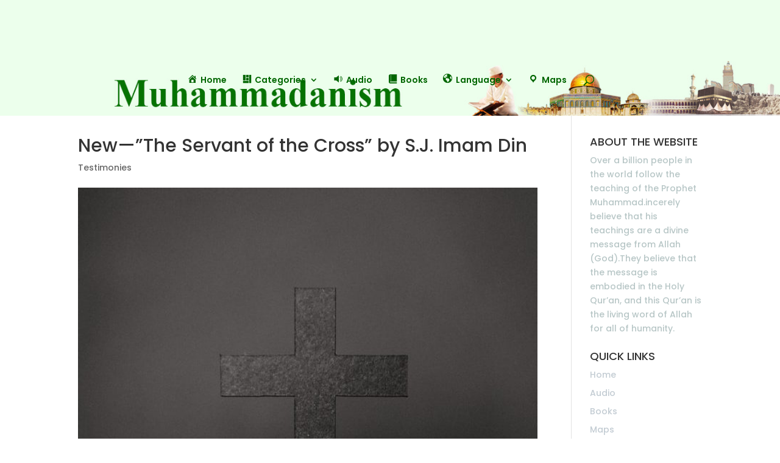

--- FILE ---
content_type: text/html; charset=UTF-8
request_url: https://muhammadanism.com/new-the-servant-of-the-cross-by-s-j-imam-din/
body_size: 56756
content:
<!DOCTYPE html>
<html lang="en-US">
<head>
	<meta charset="UTF-8" />
<meta http-equiv="X-UA-Compatible" content="IE=edge">
	<link rel="pingback" href="https://muhammadanism.com/xmlrpc.php" />

	<script type="text/javascript">
		document.documentElement.className = 'js';
	</script>

	<script>var et_site_url='https://muhammadanism.com';var et_post_id='11795';function et_core_page_resource_fallback(a,b){"undefined"===typeof b&&(b=a.sheet.cssRules&&0===a.sheet.cssRules.length);b&&(a.onerror=null,a.onload=null,a.href?a.href=et_site_url+"/?et_core_page_resource="+a.id+et_post_id:a.src&&(a.src=et_site_url+"/?et_core_page_resource="+a.id+et_post_id))}
</script><title>New—&#8221;The Servant of the Cross&#8221; by S.J. Imam Din | Muhammadanism</title>
<meta name='robots' content='max-image-preview:large' />
<link rel="alternate" hreflang="en" href="https://muhammadanism.com/new-the-servant-of-the-cross-by-s-j-imam-din/" />
<link rel='dns-prefetch' href='//fonts.googleapis.com' />
<link rel="alternate" type="application/rss+xml" title="Muhammadanism &raquo; Feed" href="https://muhammadanism.com/feed/" />
<link rel="alternate" type="application/rss+xml" title="Muhammadanism &raquo; Comments Feed" href="https://muhammadanism.com/comments/feed/" />
<link rel="alternate" type="application/rss+xml" title="Muhammadanism &raquo; New—&#8221;The Servant of the Cross&#8221; by S.J. Imam Din Comments Feed" href="https://muhammadanism.com/new-the-servant-of-the-cross-by-s-j-imam-din/feed/" />
<link rel="alternate" title="oEmbed (JSON)" type="application/json+oembed" href="https://muhammadanism.com/wp-json/oembed/1.0/embed?url=https%3A%2F%2Fmuhammadanism.com%2Fnew-the-servant-of-the-cross-by-s-j-imam-din%2F" />
<link rel="alternate" title="oEmbed (XML)" type="text/xml+oembed" href="https://muhammadanism.com/wp-json/oembed/1.0/embed?url=https%3A%2F%2Fmuhammadanism.com%2Fnew-the-servant-of-the-cross-by-s-j-imam-din%2F&#038;format=xml" />
<meta content="Divi Child v.1.0.0" name="generator"/><style id='wp-img-auto-sizes-contain-inline-css' type='text/css'>
img:is([sizes=auto i],[sizes^="auto," i]){contain-intrinsic-size:3000px 1500px}
/*# sourceURL=wp-img-auto-sizes-contain-inline-css */
</style>
<link rel='stylesheet' id='pt-cv-public-style-css' href='https://muhammadanism.com/wp-content/plugins/content-views-query-and-display-post-page/public/assets/css/cv.css?ver=4.2.1' type='text/css' media='all' />
<link rel='stylesheet' id='dashicons-css' href='https://muhammadanism.com/wp-includes/css/dashicons.min.css?ver=b7f62d227e4451e887f6a047f2bbc430' type='text/css' media='all' />
<link rel='stylesheet' id='menu-icons-extra-css' href='https://muhammadanism.com/wp-content/plugins/menu-icons/css/extra.min.css?ver=0.13.20' type='text/css' media='all' />
<style id='wp-emoji-styles-inline-css' type='text/css'>

	img.wp-smiley, img.emoji {
		display: inline !important;
		border: none !important;
		box-shadow: none !important;
		height: 1em !important;
		width: 1em !important;
		margin: 0 0.07em !important;
		vertical-align: -0.1em !important;
		background: none !important;
		padding: 0 !important;
	}
/*# sourceURL=wp-emoji-styles-inline-css */
</style>
<link rel='stylesheet' id='wp-block-library-css' href='https://muhammadanism.com/wp-includes/css/dist/block-library/style.min.css?ver=b7f62d227e4451e887f6a047f2bbc430' type='text/css' media='all' />
<style id='global-styles-inline-css' type='text/css'>
:root{--wp--preset--aspect-ratio--square: 1;--wp--preset--aspect-ratio--4-3: 4/3;--wp--preset--aspect-ratio--3-4: 3/4;--wp--preset--aspect-ratio--3-2: 3/2;--wp--preset--aspect-ratio--2-3: 2/3;--wp--preset--aspect-ratio--16-9: 16/9;--wp--preset--aspect-ratio--9-16: 9/16;--wp--preset--color--black: #000000;--wp--preset--color--cyan-bluish-gray: #abb8c3;--wp--preset--color--white: #ffffff;--wp--preset--color--pale-pink: #f78da7;--wp--preset--color--vivid-red: #cf2e2e;--wp--preset--color--luminous-vivid-orange: #ff6900;--wp--preset--color--luminous-vivid-amber: #fcb900;--wp--preset--color--light-green-cyan: #7bdcb5;--wp--preset--color--vivid-green-cyan: #00d084;--wp--preset--color--pale-cyan-blue: #8ed1fc;--wp--preset--color--vivid-cyan-blue: #0693e3;--wp--preset--color--vivid-purple: #9b51e0;--wp--preset--gradient--vivid-cyan-blue-to-vivid-purple: linear-gradient(135deg,rgb(6,147,227) 0%,rgb(155,81,224) 100%);--wp--preset--gradient--light-green-cyan-to-vivid-green-cyan: linear-gradient(135deg,rgb(122,220,180) 0%,rgb(0,208,130) 100%);--wp--preset--gradient--luminous-vivid-amber-to-luminous-vivid-orange: linear-gradient(135deg,rgb(252,185,0) 0%,rgb(255,105,0) 100%);--wp--preset--gradient--luminous-vivid-orange-to-vivid-red: linear-gradient(135deg,rgb(255,105,0) 0%,rgb(207,46,46) 100%);--wp--preset--gradient--very-light-gray-to-cyan-bluish-gray: linear-gradient(135deg,rgb(238,238,238) 0%,rgb(169,184,195) 100%);--wp--preset--gradient--cool-to-warm-spectrum: linear-gradient(135deg,rgb(74,234,220) 0%,rgb(151,120,209) 20%,rgb(207,42,186) 40%,rgb(238,44,130) 60%,rgb(251,105,98) 80%,rgb(254,248,76) 100%);--wp--preset--gradient--blush-light-purple: linear-gradient(135deg,rgb(255,206,236) 0%,rgb(152,150,240) 100%);--wp--preset--gradient--blush-bordeaux: linear-gradient(135deg,rgb(254,205,165) 0%,rgb(254,45,45) 50%,rgb(107,0,62) 100%);--wp--preset--gradient--luminous-dusk: linear-gradient(135deg,rgb(255,203,112) 0%,rgb(199,81,192) 50%,rgb(65,88,208) 100%);--wp--preset--gradient--pale-ocean: linear-gradient(135deg,rgb(255,245,203) 0%,rgb(182,227,212) 50%,rgb(51,167,181) 100%);--wp--preset--gradient--electric-grass: linear-gradient(135deg,rgb(202,248,128) 0%,rgb(113,206,126) 100%);--wp--preset--gradient--midnight: linear-gradient(135deg,rgb(2,3,129) 0%,rgb(40,116,252) 100%);--wp--preset--font-size--small: 13px;--wp--preset--font-size--medium: 20px;--wp--preset--font-size--large: 36px;--wp--preset--font-size--x-large: 42px;--wp--preset--spacing--20: 0.44rem;--wp--preset--spacing--30: 0.67rem;--wp--preset--spacing--40: 1rem;--wp--preset--spacing--50: 1.5rem;--wp--preset--spacing--60: 2.25rem;--wp--preset--spacing--70: 3.38rem;--wp--preset--spacing--80: 5.06rem;--wp--preset--shadow--natural: 6px 6px 9px rgba(0, 0, 0, 0.2);--wp--preset--shadow--deep: 12px 12px 50px rgba(0, 0, 0, 0.4);--wp--preset--shadow--sharp: 6px 6px 0px rgba(0, 0, 0, 0.2);--wp--preset--shadow--outlined: 6px 6px 0px -3px rgb(255, 255, 255), 6px 6px rgb(0, 0, 0);--wp--preset--shadow--crisp: 6px 6px 0px rgb(0, 0, 0);}:where(.is-layout-flex){gap: 0.5em;}:where(.is-layout-grid){gap: 0.5em;}body .is-layout-flex{display: flex;}.is-layout-flex{flex-wrap: wrap;align-items: center;}.is-layout-flex > :is(*, div){margin: 0;}body .is-layout-grid{display: grid;}.is-layout-grid > :is(*, div){margin: 0;}:where(.wp-block-columns.is-layout-flex){gap: 2em;}:where(.wp-block-columns.is-layout-grid){gap: 2em;}:where(.wp-block-post-template.is-layout-flex){gap: 1.25em;}:where(.wp-block-post-template.is-layout-grid){gap: 1.25em;}.has-black-color{color: var(--wp--preset--color--black) !important;}.has-cyan-bluish-gray-color{color: var(--wp--preset--color--cyan-bluish-gray) !important;}.has-white-color{color: var(--wp--preset--color--white) !important;}.has-pale-pink-color{color: var(--wp--preset--color--pale-pink) !important;}.has-vivid-red-color{color: var(--wp--preset--color--vivid-red) !important;}.has-luminous-vivid-orange-color{color: var(--wp--preset--color--luminous-vivid-orange) !important;}.has-luminous-vivid-amber-color{color: var(--wp--preset--color--luminous-vivid-amber) !important;}.has-light-green-cyan-color{color: var(--wp--preset--color--light-green-cyan) !important;}.has-vivid-green-cyan-color{color: var(--wp--preset--color--vivid-green-cyan) !important;}.has-pale-cyan-blue-color{color: var(--wp--preset--color--pale-cyan-blue) !important;}.has-vivid-cyan-blue-color{color: var(--wp--preset--color--vivid-cyan-blue) !important;}.has-vivid-purple-color{color: var(--wp--preset--color--vivid-purple) !important;}.has-black-background-color{background-color: var(--wp--preset--color--black) !important;}.has-cyan-bluish-gray-background-color{background-color: var(--wp--preset--color--cyan-bluish-gray) !important;}.has-white-background-color{background-color: var(--wp--preset--color--white) !important;}.has-pale-pink-background-color{background-color: var(--wp--preset--color--pale-pink) !important;}.has-vivid-red-background-color{background-color: var(--wp--preset--color--vivid-red) !important;}.has-luminous-vivid-orange-background-color{background-color: var(--wp--preset--color--luminous-vivid-orange) !important;}.has-luminous-vivid-amber-background-color{background-color: var(--wp--preset--color--luminous-vivid-amber) !important;}.has-light-green-cyan-background-color{background-color: var(--wp--preset--color--light-green-cyan) !important;}.has-vivid-green-cyan-background-color{background-color: var(--wp--preset--color--vivid-green-cyan) !important;}.has-pale-cyan-blue-background-color{background-color: var(--wp--preset--color--pale-cyan-blue) !important;}.has-vivid-cyan-blue-background-color{background-color: var(--wp--preset--color--vivid-cyan-blue) !important;}.has-vivid-purple-background-color{background-color: var(--wp--preset--color--vivid-purple) !important;}.has-black-border-color{border-color: var(--wp--preset--color--black) !important;}.has-cyan-bluish-gray-border-color{border-color: var(--wp--preset--color--cyan-bluish-gray) !important;}.has-white-border-color{border-color: var(--wp--preset--color--white) !important;}.has-pale-pink-border-color{border-color: var(--wp--preset--color--pale-pink) !important;}.has-vivid-red-border-color{border-color: var(--wp--preset--color--vivid-red) !important;}.has-luminous-vivid-orange-border-color{border-color: var(--wp--preset--color--luminous-vivid-orange) !important;}.has-luminous-vivid-amber-border-color{border-color: var(--wp--preset--color--luminous-vivid-amber) !important;}.has-light-green-cyan-border-color{border-color: var(--wp--preset--color--light-green-cyan) !important;}.has-vivid-green-cyan-border-color{border-color: var(--wp--preset--color--vivid-green-cyan) !important;}.has-pale-cyan-blue-border-color{border-color: var(--wp--preset--color--pale-cyan-blue) !important;}.has-vivid-cyan-blue-border-color{border-color: var(--wp--preset--color--vivid-cyan-blue) !important;}.has-vivid-purple-border-color{border-color: var(--wp--preset--color--vivid-purple) !important;}.has-vivid-cyan-blue-to-vivid-purple-gradient-background{background: var(--wp--preset--gradient--vivid-cyan-blue-to-vivid-purple) !important;}.has-light-green-cyan-to-vivid-green-cyan-gradient-background{background: var(--wp--preset--gradient--light-green-cyan-to-vivid-green-cyan) !important;}.has-luminous-vivid-amber-to-luminous-vivid-orange-gradient-background{background: var(--wp--preset--gradient--luminous-vivid-amber-to-luminous-vivid-orange) !important;}.has-luminous-vivid-orange-to-vivid-red-gradient-background{background: var(--wp--preset--gradient--luminous-vivid-orange-to-vivid-red) !important;}.has-very-light-gray-to-cyan-bluish-gray-gradient-background{background: var(--wp--preset--gradient--very-light-gray-to-cyan-bluish-gray) !important;}.has-cool-to-warm-spectrum-gradient-background{background: var(--wp--preset--gradient--cool-to-warm-spectrum) !important;}.has-blush-light-purple-gradient-background{background: var(--wp--preset--gradient--blush-light-purple) !important;}.has-blush-bordeaux-gradient-background{background: var(--wp--preset--gradient--blush-bordeaux) !important;}.has-luminous-dusk-gradient-background{background: var(--wp--preset--gradient--luminous-dusk) !important;}.has-pale-ocean-gradient-background{background: var(--wp--preset--gradient--pale-ocean) !important;}.has-electric-grass-gradient-background{background: var(--wp--preset--gradient--electric-grass) !important;}.has-midnight-gradient-background{background: var(--wp--preset--gradient--midnight) !important;}.has-small-font-size{font-size: var(--wp--preset--font-size--small) !important;}.has-medium-font-size{font-size: var(--wp--preset--font-size--medium) !important;}.has-large-font-size{font-size: var(--wp--preset--font-size--large) !important;}.has-x-large-font-size{font-size: var(--wp--preset--font-size--x-large) !important;}
/*# sourceURL=global-styles-inline-css */
</style>

<style id='classic-theme-styles-inline-css' type='text/css'>
/*! This file is auto-generated */
.wp-block-button__link{color:#fff;background-color:#32373c;border-radius:9999px;box-shadow:none;text-decoration:none;padding:calc(.667em + 2px) calc(1.333em + 2px);font-size:1.125em}.wp-block-file__button{background:#32373c;color:#fff;text-decoration:none}
/*# sourceURL=/wp-includes/css/classic-themes.min.css */
</style>
<link rel='stylesheet' id='inf-font-awesome-css' href='https://muhammadanism.com/wp-content/plugins/post-slider-and-carousel/assets/css/font-awesome.min.css?ver=3.5.4' type='text/css' media='all' />
<link rel='stylesheet' id='owl-carousel-css' href='https://muhammadanism.com/wp-content/plugins/post-slider-and-carousel/assets/css/owl.carousel.min.css?ver=3.5.4' type='text/css' media='all' />
<link rel='stylesheet' id='psacp-public-style-css' href='https://muhammadanism.com/wp-content/plugins/post-slider-and-carousel/assets/css/psacp-public.min.css?ver=3.5.4' type='text/css' media='all' />
<link rel='stylesheet' id='contact-form-7-css' href='https://muhammadanism.com/wp-content/plugins/contact-form-7/includes/css/styles.css?ver=6.1.4' type='text/css' media='all' />
<link rel='stylesheet' id='taxonomy-image-plugin-public-css' href='https://muhammadanism.com/wp-content/plugins/taxonomy-images/css/style.css?ver=0.9.6' type='text/css' media='screen' />
<link rel='stylesheet' id='wpos-slick-style-css' href='https://muhammadanism.com/wp-content/plugins/wp-logo-showcase-responsive-slider-slider/assets/css/slick.css?ver=3.8.7' type='text/css' media='all' />
<link rel='stylesheet' id='wpls-public-style-css' href='https://muhammadanism.com/wp-content/plugins/wp-logo-showcase-responsive-slider-slider/assets/css/wpls-public.css?ver=3.8.7' type='text/css' media='all' />
<link rel='stylesheet' id='wppsac-public-style-css' href='https://muhammadanism.com/wp-content/plugins/wp-responsive-recent-post-slider/assets/css/recent-post-style.css?ver=3.7.1' type='text/css' media='all' />
<link rel='stylesheet' id='ivory-search-styles-css' href='https://muhammadanism.com/wp-content/plugins/add-search-to-menu/public/css/ivory-search.min.css?ver=5.5.14' type='text/css' media='all' />
<link rel='stylesheet' id='audioigniter-css' href='https://muhammadanism.com/wp-content/plugins/audioigniter/player/build/style.css?ver=2.0.2' type='text/css' media='all' />
<link rel='stylesheet' id='parent-style-css' href='https://muhammadanism.com/wp-content/themes/Divi/style.css?ver=b7f62d227e4451e887f6a047f2bbc430' type='text/css' media='all' />
<link rel='stylesheet' id='carousel-css-css' href='https://muhammadanism.com/wp-content/themes/Divi/assets/owl.carousel.min.css?ver=b7f62d227e4451e887f6a047f2bbc430' type='text/css' media='all' />
<link rel='stylesheet' id='divi-style-css' href='https://muhammadanism.com/wp-content/themes/Divi-Child/style.css?ver=4.8.2' type='text/css' media='all' />
<link rel='stylesheet' id='taxopress-frontend-css-css' href='https://muhammadanism.com/wp-content/plugins/simple-tags/assets/frontend/css/frontend.css?ver=3.43.0' type='text/css' media='all' />
<link rel='stylesheet' id='et-builder-googlefonts-cached-css' href='https://fonts.googleapis.com/css?family=Poppins:100,100italic,200,200italic,300,300italic,regular,italic,500,500italic,600,600italic,700,700italic,800,800italic,900,900italic&#038;subset=latin,latin-ext&#038;display=swap' type='text/css' media='all' />
<script type="text/javascript" src="https://muhammadanism.com/wp-includes/js/jquery/jquery.min.js?ver=3.7.1" id="jquery-core-js"></script>
<script type="text/javascript" src="https://muhammadanism.com/wp-includes/js/jquery/jquery-migrate.min.js?ver=3.4.1" id="jquery-migrate-js"></script>
<script type="text/javascript" src="https://muhammadanism.com/wp-content/themes/Divi/assets/owl.carousel.js?ver=b7f62d227e4451e887f6a047f2bbc430" id="carousel-js-js"></script>
<script type="text/javascript" src="https://muhammadanism.com/wp-content/plugins/simple-tags/assets/frontend/js/frontend.js?ver=3.43.0" id="taxopress-frontend-js-js"></script>
<link rel="https://api.w.org/" href="https://muhammadanism.com/wp-json/" /><link rel="alternate" title="JSON" type="application/json" href="https://muhammadanism.com/wp-json/wp/v2/posts/11795" /><link rel="EditURI" type="application/rsd+xml" title="RSD" href="https://muhammadanism.com/xmlrpc.php?rsd" />

<link rel="canonical" href="https://muhammadanism.com/new-the-servant-of-the-cross-by-s-j-imam-din/" />
<link rel='shortlink' href='https://muhammadanism.com/?p=11795' />
<meta name="generator" content="WPML ver:4.4.12 stt:5,61,1,3,17,45,2,53,55;" />
<meta name="cdp-version" content="1.4.6" /><style>
        .wpap-loadmore-wrapper{
            display: flex;
            align-items: center;
            justify-content: center;  
            margin: 20px 0; 
        }   
        .wpap-loadmore-wrapper .wpap-loadmore-button{
            background-color: #ffffff;
            color: ;
            width: 150px;
            height: 50px;
            text-align: center;
            cursor: pointer;
            border-radius: 0px;
            display: flex;
            align-items: center;
            justify-content: center;
            ;
            box-shadow: 1px 1px 10px 0 #b4b4b4;
            
        }
        .wpap-visibility-hidden{
           display: none;
        }
            .wp-ajax-pagination-loading{
                position:fixed;
                display: block;
                top:0;
                left: 0;
                width: 100%;
                height: 100%;
                background-color: rgba(0,0,0,0.4);
                z-index:10000;
                background-image: url('https://muhammadanism.com/wp-content/plugins/wp-ajax-pagination/assets/frontend/img/loader.gif');
                background-position: 50% 50%;
                background-size: 60px;
                background-repeat: no-repeat; 
            }
            </style><style type="text/css"></style><meta name="viewport" content="width=device-width, initial-scale=1.0, maximum-scale=1.0, user-scalable=0" /><link rel="preload" href="https://muhammadanism.com/wp-content/themes/Divi/core/admin/fonts/modules.ttf" as="font" crossorigin="anonymous"><link rel="icon" href="https://muhammadanism.com/wp-content/uploads/2021/02/cropped-logo-32x32.png" sizes="32x32" />
<link rel="icon" href="https://muhammadanism.com/wp-content/uploads/2021/02/cropped-logo-192x192.png" sizes="192x192" />
<link rel="apple-touch-icon" href="https://muhammadanism.com/wp-content/uploads/2021/02/cropped-logo-180x180.png" />
<meta name="msapplication-TileImage" content="https://muhammadanism.com/wp-content/uploads/2021/02/cropped-logo-270x270.png" />
<link rel="stylesheet" id="et-divi-customizer-global-cached-inline-styles" href="https://muhammadanism.com/wp-content/et-cache/global/et-divi-customizer-global-17677735393398.min.css" onerror="et_core_page_resource_fallback(this, true)" onload="et_core_page_resource_fallback(this)" />			<style type="text/css">
					</style>
		</head>
<body data-rsssl=1 class="wp-singular post-template-default single single-post postid-11795 single-format-standard wp-theme-Divi wp-child-theme-Divi-Child Divi et_pb_button_helper_class et_non_fixed_nav et_show_nav et_pb_show_title et_primary_nav_dropdown_animation_fade et_secondary_nav_dropdown_animation_fade et_header_style_centered et_pb_footer_columns4 et_cover_background et_pb_gutter osx et_pb_gutters3 et_right_sidebar et_divi_theme et-db et_minified_js et_minified_css">
	<div id="page-container">

	
	
			<header id="main-header" data-height-onload="66">
			<div class="container clearfix et_menu_container">
							<div class="logo_container">
					<span class="logo_helper"></span>
					<a href="https://muhammadanism.com/">
						<img src="https://muhammadanism.com/wp-content/uploads/2021/05/web-banner.jpg" alt="Muhammadanism" id="logo" data-height-percentage="66" />
					</a>
				</div>
							<div id="et-top-navigation" data-height="66" data-fixed-height="40">
											<nav id="top-menu-nav">
						<ul id="top-menu" class="nav"><li id="menu-item-18" class="menu-item menu-item-type-post_type menu-item-object-page menu-item-home menu-item-18"><a href="https://muhammadanism.com/"><i class="_mi _before dashicons dashicons-admin-home" aria-hidden="true"></i><span>Home</span></a></li>
<li id="menu-item-19" class="mega-menu menu-item menu-item-type-custom menu-item-object-custom menu-item-has-children menu-item-19"><a href="#"><i class="_mi _before dashicons dashicons-layout" aria-hidden="true"></i><span>Categories</span></a>
<ul class="sub-menu">
	<li id="menu-item-28" class="menu-item menu-item-type-custom menu-item-object-custom menu-item-28"><a href="https://muhammadanism.com/revelation/">Revelation</a></li>
	<li id="menu-item-12726" class="menu-item menu-item-type-post_type menu-item-object-page menu-item-12726"><a href="https://muhammadanism.com/gospel/">Gospel</a></li>
	<li id="menu-item-23" class="menu-item menu-item-type-custom menu-item-object-custom menu-item-23"><a href="https://muhammadanism.com/government/">Government</a></li>
	<li id="menu-item-15311" class="menu-item menu-item-type-post_type menu-item-object-page menu-item-15311"><a href="https://muhammadanism.com/sacrifice/">Sacrifice</a></li>
	<li id="menu-item-30" class="menu-item menu-item-type-custom menu-item-object-custom menu-item-30"><a href="https://muhammadanism.com/scripture/">Scripture</a></li>
	<li id="menu-item-27" class="menu-item menu-item-type-custom menu-item-object-custom menu-item-27"><a href="https://muhammadanism.com/trinity/">Trinity</a></li>
	<li id="menu-item-22" class="menu-item menu-item-type-custom menu-item-object-custom menu-item-22"><a href="https://muhammadanism.com/islam/">Islam</a></li>
	<li id="menu-item-26" class="menu-item menu-item-type-custom menu-item-object-custom menu-item-26"><a href="https://muhammadanism.com/muhammadanism/">Muhammed</a></li>
	<li id="menu-item-25" class="menu-item menu-item-type-custom menu-item-object-custom menu-item-25"><a href="https://muhammadanism.com/jesus/">Jesus</a></li>
	<li id="menu-item-31" class="menu-item menu-item-type-custom menu-item-object-custom menu-item-31"><a href="https://muhammadanism.com/terrorism/">Terrorism</a></li>
	<li id="menu-item-15703" class="menu-item menu-item-type-custom menu-item-object-custom menu-item-15703"><a href="https://muhammadanism.com/quran-2/">Qur&#8217;an</a></li>
	<li id="menu-item-21234" class="menu-item menu-item-type-custom menu-item-object-custom menu-item-21234"><a href="https://muhammadanism.com/hadith/">Hadith</a></li>
</ul>
</li>
<li id="menu-item-813" class="mega-menu menu-item menu-item-type-post_type menu-item-object-page menu-item-813"><a href="https://muhammadanism.com/audio/"><i class="_mi _before dashicons dashicons-controls-volumeon" aria-hidden="true"></i><span>Audio</span></a></li>
<li id="menu-item-33" class="menu-item menu-item-type-custom menu-item-object-custom menu-item-33"><a href="https://muhammadanism.com/books"><i class="_mi _before dashicons dashicons-book-alt" aria-hidden="true"></i><span>Books</span></a></li>
<li id="menu-item-34" class="mega-menu menu-item menu-item-type-custom menu-item-object-custom menu-item-has-children menu-item-34"><a href="#"><i class="_mi _before dashicons dashicons-admin-site" aria-hidden="true"></i><span>Language</span></a>
<ul class="sub-menu">
	<li id="menu-item-11149" class="menu-item menu-item-type-custom menu-item-object-custom menu-item-11149"><a href="https://muhammadanism.com/arabic-language-resources/">Arabic</a></li>
	<li id="menu-item-1970" class="menu-item menu-item-type-custom menu-item-object-custom menu-item-1970"><a href="https://muhammadanism.com/ar/arabic/">عربى</a></li>
	<li id="menu-item-1958" class="menu-item menu-item-type-custom menu-item-object-custom menu-item-1958"><a href="https://muhammadanism.com/es/spanish/">Spanish</a></li>
	<li id="menu-item-39" class="menu-item menu-item-type-custom menu-item-object-custom menu-item-39"><a href="https://muhammadanism.com/de/german/">German</a></li>
	<li id="menu-item-38" class="menu-item menu-item-type-custom menu-item-object-custom menu-item-38"><a href="https://muhammadanism.com/farsi/">Farsi</a></li>
	<li id="menu-item-1971" class="menu-item menu-item-type-custom menu-item-object-custom menu-item-1971"><a href="https://muhammadanism.com/fa/%d9%81%d8%a7%d8%b1%d8%b3%d9%89/">فارسى</a></li>
	<li id="menu-item-40" class="menu-item menu-item-type-custom menu-item-object-custom menu-item-40"><a href="https://muhammadanism.com/ru/%d1%80%d1%83%d1%81%d1%81%d0%ba%d0%b8%d0%b9/">Русский</a></li>
	<li id="menu-item-41" class="menu-item menu-item-type-custom menu-item-object-custom menu-item-41"><a href="https://muhammadanism.com/zh-hant/chinese/">Chinese</a></li>
	<li id="menu-item-11151" class="menu-item menu-item-type-custom menu-item-object-custom menu-item-11151"><a href="https://muhammadanism.com/urdu/">Urdu</a></li>
	<li id="menu-item-12686" class="menu-item menu-item-type-custom menu-item-object-custom menu-item-12686"><a href="https://muhammadanism.com/ur/%d8%a7%d8%b1%d8%af%d9%88/">اردو</a></li>
	<li id="menu-item-42" class="menu-item menu-item-type-custom menu-item-object-custom menu-item-42"><a href="https://muhammadanism.com/tr/turkish/">Turkce</a></li>
</ul>
</li>
<li id="menu-item-2568" class="menu-item menu-item-type-post_type menu-item-object-page menu-item-2568"><a href="https://muhammadanism.com/maps/"><i class="_mi _before dashicons dashicons-location" aria-hidden="true"></i><span>Maps</span></a></li>
</ul>						</nav>
										
					
										<div id="et_top_search">
						<span id="et_search_icon"></span>
					</div>
					
					<div id="et_mobile_nav_menu">
				<div class="mobile_nav closed">
					<span class="select_page">Select Page</span>
					<span class="mobile_menu_bar mobile_menu_bar_toggle"></span>
				</div>
			</div>				</div> <!-- #et-top-navigation -->
			</div> <!-- .container -->
			<div class="et_search_outer">
				<div class="container et_search_form_container">
					<form role="search" method="get" class="et-search-form" action="https://muhammadanism.com/">
					<input type="search" class="et-search-field" placeholder="Search &hellip;" value="" name="s" title="Search for:" />					</form>
					<span class="et_close_search_field"></span>
				</div>
			</div>
		</header> <!-- #main-header -->
			<div id="et-main-area">
	
<div id="main-content">
		<div class="container">
		<div id="content-area" class="clearfix">
			<div id="left-area">
											<article id="post-11795" class="et_pb_post post-11795 post type-post status-publish format-standard has-post-thumbnail hentry category-testimonies">
											<div class="et_post_meta_wrapper">
							<h1 class="entry-title">New—&#8221;The Servant of the Cross&#8221; by S.J. Imam Din</h1>

						<p class="post-meta"><a href="https://muhammadanism.com/category/testimonies/" rel="category tag">Testimonies</a></p><img src="https://muhammadanism.com/wp-content/uploads/2021/03/kelly-sikkema-VhFuZ9xij3o-unsplash-640x675.jpg" alt="" class="" width="1080" height="675" srcset="https://muhammadanism.com/wp-content/uploads/2021/03/kelly-sikkema-VhFuZ9xij3o-unsplash-640x675.jpg 1080w, https://muhammadanism.com/wp-content/uploads/2021/03/kelly-sikkema-VhFuZ9xij3o-unsplash-480x720.jpg 480w" sizes="(min-width: 0px) and (max-width: 480px) 480px, (min-width: 481px) 1080px, 100vw" />
												</div> <!-- .et_post_meta_wrapper -->
				
					<div class="entry-content">
										</div> <!-- .entry-content -->
					<div class="et_post_meta_wrapper">
					<!-- You can start editing here. -->

<section id="comment-wrap">
		   <div id="comment-section" class="nocomments">
		  			 <!-- If comments are open, but there are no comments. -->

		  	   </div>
					<div id="respond" class="comment-respond">
		<h3 id="reply-title" class="comment-reply-title"><span>Submit a Comment</span> <small><a rel="nofollow" id="cancel-comment-reply-link" href="/new-the-servant-of-the-cross-by-s-j-imam-din/#respond" style="display:none;">Cancel reply</a></small></h3><form action="https://muhammadanism.com/wp-comments-post.php" method="post" id="commentform" class="comment-form"><p class="comment-notes"><span id="email-notes">Your email address will not be published.</span> <span class="required-field-message">Required fields are marked <span class="required">*</span></span></p><p class="comment-form-comment"><label for="comment">Comment <span class="required">*</span></label> <textarea id="comment" name="comment" cols="45" rows="8" maxlength="65525" required="required"></textarea></p><input name="wpml_language_code" type="hidden" value="en" /><p class="comment-form-author"><label for="author">Name <span class="required">*</span></label> <input id="author" name="author" type="text" value="" size="30" maxlength="245" autocomplete="name" required="required" /></p>
<p class="comment-form-email"><label for="email">Email <span class="required">*</span></label> <input id="email" name="email" type="text" value="" size="30" maxlength="100" aria-describedby="email-notes" autocomplete="email" required="required" /></p>
<p class="comment-form-url"><label for="url">Website</label> <input id="url" name="url" type="text" value="" size="30" maxlength="200" autocomplete="url" /></p>
<p class="comment-form-cookies-consent"><input id="wp-comment-cookies-consent" name="wp-comment-cookies-consent" type="checkbox" value="yes" /> <label for="wp-comment-cookies-consent">Save my name, email, and website in this browser for the next time I comment.</label></p>
<div class="g-recaptcha-wrap" style="padding:10px 0 10px 0"><div  class="g-recaptcha" data-sitekey="6LeRVYAfAAAAAKKxaJcvb3LwU0TVdGw2z1zkJnR_"></div></div><p class="form-submit"><input name="submit" type="submit" id="submit" class="submit et_pb_button" value="Submit Comment" /> <input type='hidden' name='comment_post_ID' value='11795' id='comment_post_ID' />
<input type='hidden' name='comment_parent' id='comment_parent' value='0' />
</p> <p class="comment-form-aios-antibot-keys"><input type="hidden" name="hrxjdl4n" value="prsm462hofih" ><input type="hidden" name="8qk2m8s2" value="h7e234g4whd4" ><input type="hidden" name="aios_antibot_keys_expiry" id="aios_antibot_keys_expiry" value="1769385600"></p></form>	</div><!-- #respond -->
		</section>					</div> <!-- .et_post_meta_wrapper -->
				</article> <!-- .et_pb_post -->

						</div> <!-- #left-area -->

				<div id="sidebar">
		<div id="text-2" class="et_pb_widget widget_text"><h4 class="widgettitle">ABOUT THE WEBSITE</h4>			<div class="textwidget"><div class="footer_content">Over a billion people in the world follow the teaching of the Prophet Muhammad.incerely believe that his teachings are a divine message from Allah (God).They believe that the message is embodied in the Holy Qur&#8217;an, and this Qur&#8217;an is the living word of Allah for all of humanity.</div>
</div>
		</div> <!-- end .et_pb_widget --><div id="text-7" class="et_pb_widget widget_text"><h4 class="widgettitle">QUICK LINKS</h4>			<div class="textwidget"><ul class="footer_links">
<li><a href="https://muhammadanism.com/">Home</a></li>
<li><a href="https://muhammadanism.com/audio/">Audio</a></li>
<li><a href="https://muhammadanism.com/books">Books</a></li>
<li><a href="https://muhammadanism.com/maps/">Maps</a></li>
<li><a href="#">contact us</a></li>
</ul>
</div>
		</div> <!-- end .et_pb_widget -->	</div> <!-- end #sidebar -->
		</div> <!-- #content-area -->
	</div> <!-- .container -->
	</div> <!-- #main-content -->


			<footer id="main-footer">
				
<div class="container">
    <div id="footer-widgets" class="clearfix">
		<div class="footer-widget"><div id="text-5" class="fwidget et_pb_widget widget_text"><h4 class="title">CATEGORIES</h4>			<div class="textwidget"><ul class="footer_links">
<li><a href="https://muhammadanism.com/trinity/">Trinity</a></li>
<li><a href="https://muhammadanism.com/gospel/">Gospel</a></li>
<li><a href="https://muhammadanism.com/revelation/">Revalation</a></li>
<li><a href="https://muhammadanism.com/terrorism/">Terrorism</a></li>
<li><a href="https://muhammadanism.com/hadith/">Hadith</a></li>
<li><a href="https://muhammadanism.com/sacrifice/">Sacrifice</a></li>
</ul>
</div>
		</div> <!-- end .fwidget --></div> <!-- end .footer-widget --><div class="footer-widget"></div> <!-- end .footer-widget --><div class="footer-widget"></div> <!-- end .footer-widget --><div class="footer-widget"><div id="text-4" class="fwidget et_pb_widget widget_text"><h4 class="title">SUBSCRIBE TO OUR NEWSLETTER</h4>			<div class="textwidget">
<div class="wpcf7 no-js" id="wpcf7-f1004-o1" lang="en-US" dir="ltr" data-wpcf7-id="1004">
<div class="screen-reader-response"><p role="status" aria-live="polite" aria-atomic="true"></p> <ul></ul></div>
<form action="/new-the-servant-of-the-cross-by-s-j-imam-din/#wpcf7-f1004-o1" method="post" class="wpcf7-form init" aria-label="Contact form" novalidate="novalidate" data-status="init">
<fieldset class="hidden-fields-container"><input type="hidden" name="_wpcf7" value="1004" /><input type="hidden" name="_wpcf7_version" value="6.1.4" /><input type="hidden" name="_wpcf7_locale" value="en_US" /><input type="hidden" name="_wpcf7_unit_tag" value="wpcf7-f1004-o1" /><input type="hidden" name="_wpcf7_container_post" value="0" /><input type="hidden" name="_wpcf7_posted_data_hash" value="" />
</fieldset>
<div class="footer_newsletter">
	<p><span class="wpcf7-form-control-wrap" data-name="your-email"><input size="40" maxlength="400" class="wpcf7-form-control wpcf7-email wpcf7-validates-as-required wpcf7-text wpcf7-validates-as-email" aria-required="true" aria-invalid="false" placeholder="Enter your email here" value="" type="email" name="your-email" /></span><input class="wpcf7-form-control wpcf7-submit has-spinner" type="submit" value="S" />
	</p>
</div><div class="wpcf7-response-output" aria-hidden="true"></div>
</form>
</div>

</div>
		</div> <!-- end .fwidget --><div id="text-6" class="fwidget et_pb_widget widget_text"><h4 class="title">FOLLOW US ON</h4>			<div class="textwidget"><ul class="footer_links social">
<li><a href="https://www.facebook.com/muhammadanism666" target="_blank" rel="noopener"><img decoding="async" src="https://muhammadanism.com/wp-content/uploads/2021/02/fb.png" /></a></li>
<li><a href="#" target="_blank" rel="noopener"><img decoding="async" src="https://muhammadanism.com/wp-content/uploads/2021/02/twitter.png" /></a></li>
<li><a href="#" target="_blank" rel="noopener"><img decoding="async" src="https://muhammadanism.com/wp-content/uploads/2021/02/insta.png" /></a></li>
<li><a href="#" target="_blank" rel="noopener"><img decoding="async" src="https://muhammadanism.com/wp-content/uploads/2021/02/lin.png" /></a></li>
<li><a href="#" target="_blank" rel="noopener"><img decoding="async" src="https://muhammadanism.com/wp-content/uploads/2021/02/yt.png" /></a></li>
</ul>
</div>
		</div> <!-- end .fwidget --></div> <!-- end .footer-widget -->    </div> <!-- #footer-widgets -->
</div>    <!-- .container -->

		
				<div id="footer-bottom">
					<div class="container clearfix">
				<div id="footer-info">Copyright © Muhammadanism 2021. All Rights Reserved.</div>					</div>	<!-- .container -->
				</div>
			</footer> <!-- #main-footer -->
		</div> <!-- #et-main-area -->


	</div> <!-- #page-container -->

	<script type="speculationrules">
{"prefetch":[{"source":"document","where":{"and":[{"href_matches":"/*"},{"not":{"href_matches":["/wp-*.php","/wp-admin/*","/wp-content/uploads/*","/wp-content/*","/wp-content/plugins/*","/wp-content/themes/Divi-Child/*","/wp-content/themes/Divi/*","/*\\?(.+)"]}},{"not":{"selector_matches":"a[rel~=\"nofollow\"]"}},{"not":{"selector_matches":".no-prefetch, .no-prefetch a"}}]},"eagerness":"conservative"}]}
</script>
<script type="text/javascript" src="https://muhammadanism.com/wp-includes/js/dist/hooks.min.js?ver=dd5603f07f9220ed27f1" id="wp-hooks-js"></script>
<script type="text/javascript" src="https://muhammadanism.com/wp-includes/js/dist/i18n.min.js?ver=c26c3dc7bed366793375" id="wp-i18n-js"></script>
<script type="text/javascript" id="wp-i18n-js-after">
/* <![CDATA[ */
wp.i18n.setLocaleData( { 'text direction\u0004ltr': [ 'ltr' ] } );
//# sourceURL=wp-i18n-js-after
/* ]]> */
</script>
<script type="text/javascript" src="https://muhammadanism.com/wp-content/plugins/contact-form-7/includes/swv/js/index.js?ver=6.1.4" id="swv-js"></script>
<script type="text/javascript" id="contact-form-7-js-before">
/* <![CDATA[ */
var wpcf7 = {
    "api": {
        "root": "https:\/\/muhammadanism.com\/wp-json\/",
        "namespace": "contact-form-7\/v1"
    }
};
//# sourceURL=contact-form-7-js-before
/* ]]> */
</script>
<script type="text/javascript" src="https://muhammadanism.com/wp-content/plugins/contact-form-7/includes/js/index.js?ver=6.1.4" id="contact-form-7-js"></script>
<script type="text/javascript" id="pt-cv-content-views-script-js-extra">
/* <![CDATA[ */
var PT_CV_PUBLIC = {"_prefix":"pt-cv-","page_to_show":"5","_nonce":"1e9f6169e4","is_admin":"","is_mobile":"","ajaxurl":"https://muhammadanism.com/wp-admin/admin-ajax.php","lang":"en","loading_image_src":"[data-uri]"};
var PT_CV_PAGINATION = {"first":"\u00ab","prev":"\u2039","next":"\u203a","last":"\u00bb","goto_first":"Go to first page","goto_prev":"Go to previous page","goto_next":"Go to next page","goto_last":"Go to last page","current_page":"Current page is","goto_page":"Go to page"};
//# sourceURL=pt-cv-content-views-script-js-extra
/* ]]> */
</script>
<script type="text/javascript" src="https://muhammadanism.com/wp-content/plugins/content-views-query-and-display-post-page/public/assets/js/cv.js?ver=4.2.1" id="pt-cv-content-views-script-js"></script>
<script type="text/javascript" id="audioigniter-js-extra">
/* <![CDATA[ */
var aiStrings = {"play_title":"Play %s","pause_title":"Pause %s","previous":"Previous track","next":"Next track","toggle_list_repeat":"Toggle track listing repeat","toggle_track_repeat":"Toggle track repeat","toggle_list_visible":"Toggle track listing visibility","buy_track":"Buy this track","download_track":"Download this track","volume_up":"Volume Up","volume_down":"Volume Down","open_track_lyrics":"Open track lyrics","set_playback_rate":"Set playback rate","skip_forward":"Skip forward","skip_backward":"Skip backward","shuffle":"Shuffle"};
var aiStats = {"enabled":"","apiUrl":"https://muhammadanism.com/wp-json/audioigniter/v1"};
var ai_pro_front_scripts = {"multi_sound_disabled":"1"};
//# sourceURL=audioigniter-js-extra
/* ]]> */
</script>
<script type="text/javascript" src="https://muhammadanism.com/wp-content/plugins/audioigniter/player/build/app.js?ver=2.0.2" id="audioigniter-js"></script>
<script type="text/javascript" src="https://muhammadanism.com/wp-includes/js/comment-reply.min.js?ver=b7f62d227e4451e887f6a047f2bbc430" id="comment-reply-js" async="async" data-wp-strategy="async" fetchpriority="low"></script>
<script type="text/javascript" id="divi-custom-script-js-extra">
/* <![CDATA[ */
var DIVI = {"item_count":"%d Item","items_count":"%d Items"};
var et_shortcodes_strings = {"previous":"Previous","next":"Next"};
var et_pb_custom = {"ajaxurl":"https://muhammadanism.com/wp-admin/admin-ajax.php","images_uri":"https://muhammadanism.com/wp-content/themes/Divi/images","builder_images_uri":"https://muhammadanism.com/wp-content/themes/Divi/includes/builder/images","et_frontend_nonce":"cdbcb2017a","subscription_failed":"Please, check the fields below to make sure you entered the correct information.","et_ab_log_nonce":"dfc1952075","fill_message":"Please, fill in the following fields:","contact_error_message":"Please, fix the following errors:","invalid":"Invalid email","captcha":"Captcha","prev":"Prev","previous":"Previous","next":"Next","wrong_captcha":"You entered the wrong number in captcha.","wrong_checkbox":"Checkbox","ignore_waypoints":"no","is_divi_theme_used":"1","widget_search_selector":".widget_search","ab_tests":[],"is_ab_testing_active":"","page_id":"11795","unique_test_id":"","ab_bounce_rate":"5","is_cache_plugin_active":"yes","is_shortcode_tracking":"","tinymce_uri":""}; var et_builder_utils_params = {"condition":{"diviTheme":true,"extraTheme":false},"scrollLocations":["app","top"],"builderScrollLocations":{"desktop":"app","tablet":"app","phone":"app"},"onloadScrollLocation":"app","builderType":"fe"}; var et_frontend_scripts = {"builderCssContainerPrefix":"#et-boc","builderCssLayoutPrefix":"#et-boc .et-l"};
var et_pb_box_shadow_elements = [];
var et_pb_motion_elements = {"desktop":[],"tablet":[],"phone":[]};
var et_pb_sticky_elements = [];
//# sourceURL=divi-custom-script-js-extra
/* ]]> */
</script>
<script type="text/javascript" src="https://muhammadanism.com/wp-content/themes/Divi/js/custom.unified.js?ver=4.8.2" id="divi-custom-script-js"></script>
<script type="text/javascript" src="https://muhammadanism.com/wp-content/themes/Divi/core/admin/js/common.js?ver=4.8.2" id="et-core-common-js"></script>
<script type="text/javascript" id="ivory-search-scripts-js-extra">
/* <![CDATA[ */
var IvorySearchVars = {"is_analytics_enabled":"1"};
//# sourceURL=ivory-search-scripts-js-extra
/* ]]> */
</script>
<script type="text/javascript" src="https://muhammadanism.com/wp-content/plugins/add-search-to-menu/public/js/ivory-search.min.js?ver=5.5.14" id="ivory-search-scripts-js"></script>
<script type="text/javascript" data-cfasync="false" src="https://www.google.com/recaptcha/api.js?hl=en&amp;ver=b7f62d227e4451e887f6a047f2bbc430" id="google-recaptcha-v2-js"></script>
<script type="text/javascript" id="aios-front-js-js-extra">
/* <![CDATA[ */
var AIOS_FRONT = {"ajaxurl":"https://muhammadanism.com/wp-admin/admin-ajax.php","ajax_nonce":"161f0b9420"};
//# sourceURL=aios-front-js-js-extra
/* ]]> */
</script>
<script type="text/javascript" src="https://muhammadanism.com/wp-content/plugins/all-in-one-wp-security-and-firewall/js/wp-security-front-script.js?ver=5.4.5" id="aios-front-js-js"></script>
<script id="wp-emoji-settings" type="application/json">
{"baseUrl":"https://s.w.org/images/core/emoji/17.0.2/72x72/","ext":".png","svgUrl":"https://s.w.org/images/core/emoji/17.0.2/svg/","svgExt":".svg","source":{"concatemoji":"https://muhammadanism.com/wp-includes/js/wp-emoji-release.min.js?ver=b7f62d227e4451e887f6a047f2bbc430"}}
</script>
<script type="module">
/* <![CDATA[ */
/*! This file is auto-generated */
const a=JSON.parse(document.getElementById("wp-emoji-settings").textContent),o=(window._wpemojiSettings=a,"wpEmojiSettingsSupports"),s=["flag","emoji"];function i(e){try{var t={supportTests:e,timestamp:(new Date).valueOf()};sessionStorage.setItem(o,JSON.stringify(t))}catch(e){}}function c(e,t,n){e.clearRect(0,0,e.canvas.width,e.canvas.height),e.fillText(t,0,0);t=new Uint32Array(e.getImageData(0,0,e.canvas.width,e.canvas.height).data);e.clearRect(0,0,e.canvas.width,e.canvas.height),e.fillText(n,0,0);const a=new Uint32Array(e.getImageData(0,0,e.canvas.width,e.canvas.height).data);return t.every((e,t)=>e===a[t])}function p(e,t){e.clearRect(0,0,e.canvas.width,e.canvas.height),e.fillText(t,0,0);var n=e.getImageData(16,16,1,1);for(let e=0;e<n.data.length;e++)if(0!==n.data[e])return!1;return!0}function u(e,t,n,a){switch(t){case"flag":return n(e,"\ud83c\udff3\ufe0f\u200d\u26a7\ufe0f","\ud83c\udff3\ufe0f\u200b\u26a7\ufe0f")?!1:!n(e,"\ud83c\udde8\ud83c\uddf6","\ud83c\udde8\u200b\ud83c\uddf6")&&!n(e,"\ud83c\udff4\udb40\udc67\udb40\udc62\udb40\udc65\udb40\udc6e\udb40\udc67\udb40\udc7f","\ud83c\udff4\u200b\udb40\udc67\u200b\udb40\udc62\u200b\udb40\udc65\u200b\udb40\udc6e\u200b\udb40\udc67\u200b\udb40\udc7f");case"emoji":return!a(e,"\ud83e\u1fac8")}return!1}function f(e,t,n,a){let r;const o=(r="undefined"!=typeof WorkerGlobalScope&&self instanceof WorkerGlobalScope?new OffscreenCanvas(300,150):document.createElement("canvas")).getContext("2d",{willReadFrequently:!0}),s=(o.textBaseline="top",o.font="600 32px Arial",{});return e.forEach(e=>{s[e]=t(o,e,n,a)}),s}function r(e){var t=document.createElement("script");t.src=e,t.defer=!0,document.head.appendChild(t)}a.supports={everything:!0,everythingExceptFlag:!0},new Promise(t=>{let n=function(){try{var e=JSON.parse(sessionStorage.getItem(o));if("object"==typeof e&&"number"==typeof e.timestamp&&(new Date).valueOf()<e.timestamp+604800&&"object"==typeof e.supportTests)return e.supportTests}catch(e){}return null}();if(!n){if("undefined"!=typeof Worker&&"undefined"!=typeof OffscreenCanvas&&"undefined"!=typeof URL&&URL.createObjectURL&&"undefined"!=typeof Blob)try{var e="postMessage("+f.toString()+"("+[JSON.stringify(s),u.toString(),c.toString(),p.toString()].join(",")+"));",a=new Blob([e],{type:"text/javascript"});const r=new Worker(URL.createObjectURL(a),{name:"wpTestEmojiSupports"});return void(r.onmessage=e=>{i(n=e.data),r.terminate(),t(n)})}catch(e){}i(n=f(s,u,c,p))}t(n)}).then(e=>{for(const n in e)a.supports[n]=e[n],a.supports.everything=a.supports.everything&&a.supports[n],"flag"!==n&&(a.supports.everythingExceptFlag=a.supports.everythingExceptFlag&&a.supports[n]);var t;a.supports.everythingExceptFlag=a.supports.everythingExceptFlag&&!a.supports.flag,a.supports.everything||((t=a.source||{}).concatemoji?r(t.concatemoji):t.wpemoji&&t.twemoji&&(r(t.twemoji),r(t.wpemoji)))});
//# sourceURL=https://muhammadanism.com/wp-includes/js/wp-emoji-loader.min.js
/* ]]> */
</script>
<script type='text/javascript'>
          function makeHttpObject() {
            try {return new XMLHttpRequest();}
            catch (error) {}
            try {return new ActiveXObject("Msxml2.XMLHTTP");}
            catch (error) {}
            try {return new ActiveXObject("Microsoft.XMLHTTP");}
            catch (error) {}
            
            throw new Error("Could not create HTTP request object.");
           }jQuery(document).ready(function($){

                    if($("#featured_articles").length != 0){
                    
                        $(document).on('click', ".pagination a", function (event) {
                            event.preventDefault();
                              
                            var link = $(this).attr('href');
                            
                            $('html, body').animate({
                                scrollTop: ($("#featured_articles").offset().top - 200)
                            }, 200);    
                                                                                                   
                             window.history.pushState('', 'Title', link);                    
                            $('body').append('<div class="wp-ajax-pagination-loading"></div>');
                
                            var request = makeHttpObject();
                            request.open("POST", link , true);
                            request.send(null);
                            request.onreadystatechange = function() {
                
                                if (request.readyState == 4){
                                         
                                    var htmlDoc = $( request.responseText );
                                    var html = htmlDoc.find('#featured_articles').html();
                                    var htmlNav = htmlDoc.find('.pagination').html();
                
                                    $("#featured_articles").html(html);
                                    $(".pagination").html(htmlNav);
                                    $('.wp-ajax-pagination-loading').remove();
                                    
                                    
                                }
                
                            };
                                 
                        });
                     }

                    if($("#urdu_books").length != 0){
                    
                        $(document).on('click', ".pagination1 a", function (event) {
                            event.preventDefault();
                              
                            var link = $(this).attr('href');
                            
                            $('html, body').animate({
                                scrollTop: ($("#urdu_books").offset().top - 200)
                            }, 200);    
                                                                                                   
                             window.history.pushState('', 'Title', link);                    
                            $('body').append('<div class="wp-ajax-pagination-loading"></div>');
                
                            var request = makeHttpObject();
                            request.open("POST", link , true);
                            request.send(null);
                            request.onreadystatechange = function() {
                
                                if (request.readyState == 4){
                                         
                                    var htmlDoc = $( request.responseText );
                                    var html = htmlDoc.find('#urdu_books').html();
                                    var htmlNav = htmlDoc.find('.pagination1').html();
                
                                    $("#urdu_books").html(html);
                                    $(".pagination1").html(htmlNav);
                                    $('.wp-ajax-pagination-loading').remove();
                                    
                                    
                                }
                
                            };
                                 
                        });
                     }

                    if($("#english_gospel").length != 0){
                    
                        $(document).on('click', ".pagination2 a", function (event) {
                            event.preventDefault();
                              
                            var link = $(this).attr('href');
                            
                            $('html, body').animate({
                                scrollTop: ($("#english_gospel").offset().top - 200)
                            }, 200);    
                                                                                                   
                             window.history.pushState('', 'Title', link);                    
                            $('body').append('<div class="wp-ajax-pagination-loading"></div>');
                
                            var request = makeHttpObject();
                            request.open("POST", link , true);
                            request.send(null);
                            request.onreadystatechange = function() {
                
                                if (request.readyState == 4){
                                         
                                    var htmlDoc = $( request.responseText );
                                    var html = htmlDoc.find('#english_gospel').html();
                                    var htmlNav = htmlDoc.find('.pagination2').html();
                
                                    $("#english_gospel").html(html);
                                    $(".pagination2").html(htmlNav);
                                    $('.wp-ajax-pagination-loading').remove();
                                    
                                    
                                }
                
                            };
                                 
                        });
                     }

                    if($("#urdu_scripture").length != 0){
                    
                        $(document).on('click', ".pagination3 a", function (event) {
                            event.preventDefault();
                              
                            var link = $(this).attr('href');
                            
                            $('html, body').animate({
                                scrollTop: ($("#urdu_scripture").offset().top - 200)
                            }, 200);    
                                                                                                   
                             window.history.pushState('', 'Title', link);                    
                            $('body').append('<div class="wp-ajax-pagination-loading"></div>');
                
                            var request = makeHttpObject();
                            request.open("POST", link , true);
                            request.send(null);
                            request.onreadystatechange = function() {
                
                                if (request.readyState == 4){
                                         
                                    var htmlDoc = $( request.responseText );
                                    var html = htmlDoc.find('#urdu_scripture').html();
                                    var htmlNav = htmlDoc.find('.pagination3').html();
                
                                    $("#urdu_scripture").html(html);
                                    $(".pagination3").html(htmlNav);
                                    $('.wp-ajax-pagination-loading').remove();
                                    
                                    
                                }
                
                            };
                                 
                        });
                     }

                    if($("#actual_urdu_scripture").length != 0){
                    
                        $(document).on('click', ".pagination4 a", function (event) {
                            event.preventDefault();
                              
                            var link = $(this).attr('href');
                            
                            $('html, body').animate({
                                scrollTop: ($("#actual_urdu_scripture").offset().top - 200)
                            }, 200);    
                                                                                                   
                             window.history.pushState('', 'Title', link);                    
                            $('body').append('<div class="wp-ajax-pagination-loading"></div>');
                
                            var request = makeHttpObject();
                            request.open("POST", link , true);
                            request.send(null);
                            request.onreadystatechange = function() {
                
                                if (request.readyState == 4){
                                         
                                    var htmlDoc = $( request.responseText );
                                    var html = htmlDoc.find('#actual_urdu_scripture').html();
                                    var htmlNav = htmlDoc.find('.pagination4').html();
                
                                    $("#actual_urdu_scripture").html(html);
                                    $(".pagination4").html(htmlNav);
                                    $('.wp-ajax-pagination-loading').remove();
                                    
                                    
                                }
                
                            };
                                 
                        });
                     }});</script></body>
</html>


--- FILE ---
content_type: text/css
request_url: https://muhammadanism.com/wp-content/themes/Divi-Child/style.css?ver=4.8.2
body_size: 1931
content:
/*
 Theme Name:     Divi Child
 Theme URI:      https://www.elegantthemes.com/gallery/divi/
 Description:    Divi Child Theme
 Author:         Elegant Themes
 Author URI:     https://www.elegantthemes.com
 Template:       Divi
 Version:        1.0.0
*/
 
 
/* =Theme customization starts here
------------------------------------------------------- */.single-testimony .container:before,.single-news .container:before{display:none}.template-container .container{padding-top:0px !important}.custom-template .post-banner-image{background-blend-mode: overlay;height:350px;background: rgba(0,0,0,.5);background-size:100% !important; background-repeat:no-repeat !important}.custom-template .post-banner-image section{    position: absolute;    top: 40%;    height: 100%;    width: 100%;    }.article-thumb .imageholder {    height: 175px;    width: 100%;      background-blend-mode: overlay;    background-color: #b5b5b5 !important;    background-size: 100% !important;    background-position: center !important;    background-repeat: no-repeat !important;}.article_title{text-transform:capitalize}.article-container .et_pb_post{margin-bottom:0}.article-container .et_pb_row{width:100%}.custom-template .post-banner-image section h1{text-transform:capitalize}.custom-template .post-banner{background: #022e5f;}.custom-template .post-banner section h1{text-transform:capitalize}
.title {
    font-size: 1.6em;
    color: #000000;
    text-align: center;
}
.arabic-paragraph {
    font-family: 'Lateef';
    font-size: 1.8em;
    direction: rtl;
    text-align: right;
    text-indent: 2em;
    /*padding-right: 1em; */
    padding-left: 1em;
    margin-top: 0.6em;
    margin-bottom: 0.6em;
line-height: 1.7em;
}
.subtitle {
    font-family: georgia, "Times New Romans";
    font-size: 1.4em;
    text-align: center;
}

.mid-class{
padding: 0 0px 20px 150px;
    width: 80%;
    text-align: center;
    
    font-size: 18px !important;
}

--- FILE ---
content_type: text/css
request_url: https://muhammadanism.com/wp-content/et-cache/global/et-divi-customizer-global-17677735393398.min.css
body_size: 27505
content:
body{color:#0a0a0a}.nav li ul{border-color:#006600}#top-header,#et-secondary-nav li ul{background-color:#121213}.et_header_style_centered .mobile_nav .select_page,.et_header_style_split .mobile_nav .select_page,.et_nav_text_color_light #top-menu>li>a,.et_nav_text_color_dark #top-menu>li>a,#top-menu a,.et_mobile_menu li a,.et_nav_text_color_light .et_mobile_menu li a,.et_nav_text_color_dark .et_mobile_menu li a,#et_search_icon:before,.et_search_form_container input,span.et_close_search_field:after,#et-top-navigation .et-cart-info{color:#006600}.et_search_form_container input::-moz-placeholder{color:#006600}.et_search_form_container input::-webkit-input-placeholder{color:#006600}.et_search_form_container input:-ms-input-placeholder{color:#006600}#top-menu li.current-menu-ancestor>a,#top-menu li.current-menu-item>a,#top-menu li.current_page_item>a,.et_color_scheme_red #top-menu li.current-menu-ancestor>a,.et_color_scheme_red #top-menu li.current-menu-item>a,.et_color_scheme_red #top-menu li.current_page_item>a,.et_color_scheme_pink #top-menu li.current-menu-ancestor>a,.et_color_scheme_pink #top-menu li.current-menu-item>a,.et_color_scheme_pink #top-menu li.current_page_item>a,.et_color_scheme_orange #top-menu li.current-menu-ancestor>a,.et_color_scheme_orange #top-menu li.current-menu-item>a,.et_color_scheme_orange #top-menu li.current_page_item>a,.et_color_scheme_green #top-menu li.current-menu-ancestor>a,.et_color_scheme_green #top-menu li.current-menu-item>a,.et_color_scheme_green #top-menu li.current_page_item>a{color:#006600}#main-footer{background-color:#1b231b}#footer-widgets .footer-widget a,#footer-widgets .footer-widget li a,#footer-widgets .footer-widget li a:hover{color:#ffffff}.footer-widget{color:#ffffff}#footer-bottom{background-color:#283c48}#footer-info,#footer-info a{color:#c3ccd3}.et_slide_in_menu_container,.et_slide_in_menu_container .et-search-field{letter-spacing:px}.et_slide_in_menu_container .et-search-field::-moz-placeholder{letter-spacing:px}.et_slide_in_menu_container .et-search-field::-webkit-input-placeholder{letter-spacing:px}.et_slide_in_menu_container .et-search-field:-ms-input-placeholder{letter-spacing:px}@media only screen and (min-width:981px){.et_header_style_centered #logo{max-height:66%}.et_pb_svg_logo.et_header_style_centered #logo{height:66%}.et-fixed-header#top-header,.et-fixed-header#top-header #et-secondary-nav li ul{background-color:#121213}.et-fixed-header #top-menu a,.et-fixed-header #et_search_icon:before,.et-fixed-header #et_top_search .et-search-form input,.et-fixed-header .et_search_form_container input,.et-fixed-header .et_close_search_field:after,.et-fixed-header #et-top-navigation .et-cart-info{color:#006600!important}.et-fixed-header .et_search_form_container input::-moz-placeholder{color:#006600!important}.et-fixed-header .et_search_form_container input::-webkit-input-placeholder{color:#006600!important}.et-fixed-header .et_search_form_container input:-ms-input-placeholder{color:#006600!important}.et-fixed-header #top-menu li.current-menu-ancestor>a,.et-fixed-header #top-menu li.current-menu-item>a,.et-fixed-header #top-menu li.current_page_item>a{color:#006600!important}}@media only screen and (min-width:1350px){.et_pb_row{padding:27px 0}.et_pb_section{padding:54px 0}.single.et_pb_pagebuilder_layout.et_full_width_page .et_post_meta_wrapper{padding-top:81px}.et_pb_fullwidth_section{padding:0}}	h1,h2,h3,h4,h5,h6{font-family:'Poppins',Helvetica,Arial,Lucida,sans-serif}body,input,textarea,select{font-family:'Poppins',Helvetica,Arial,Lucida,sans-serif}.logo_container{background:#ecffec}#top-header #et-info{width:100%}#top-header .et-social-icons{float:right}#top-menu li.mega-menu.current-menu-parent li a:hover{background:#017301;color:#fff;border-radius:25px;padding:5px 20px!important}#top-menu-nav #top-menu li.mega-menu ul li.menu-item a:hover{background:#006600!important;color:#fff}#top-menu-nav #top-menu li.mega-menu ul li.menu-item.current-menu-item a{background:#006600;color:#fff}#top-menu li.mega-menu>ul>li{width:25%}#top-menu-nav #top-menu li.mega-menu ul li.menu-item a{padding:4px 15px!important;border-radius:50px;display:table-cell;border-bottom:none}ul.tags{list-style:none;padding:0;display:inline-block}ul.tags li{float:left;margin:8px 3px}ul.tags li a{color:#c2c2c2;border:1px solid;padding:7px 20px;border-radius:40px}ul.tags li a:hover{color:#fff;background:#006600}#et-top-navigation{padding-top:20px}.tabbed_listed ul.et_pb_tabs_controls{background:none;border:none}.tabbed_listed ul.articles-wraper li{width:100%}.tabbed_listed .et_pb_tabs_controls li{border-right:none;margin:0 7px 0px 0px}.tabbed_listed.et_pb_tabs,.et_pb_wc_tabs{border:0px!important}.tabbed_listed ul.et_pb_tabs_controls:after{border-top:none}.tabbed_listed .et_pb_tabs_controls li a{padding:5px 18px;font-weight:500;border:1px solid;border-radius:50px}.tabbed_listed ul.articles-wraper li .post-excerpt{color:black;font-size:16px;font-weight:700;line-height:initial}.article_tab_section ul.articles-wraper a li .post-excerpt{color:black;font-size:16px;font-weight:700;line-height:initial}.tabbed_listed .et_pb_tabs_controls li.et_pb_tab_active a{background-color:#006600;color:#fff}.tabbed_listed .et_pb_tab_active a{color:#fff!important}.section_title{color:#017301;font-weight:700;font-size:28px;line-height:initial;margin-bottom:12px;position:relative}.section_title:after{content:"";background:#017301;width:100px;height:2px;position:absolute;bottom:0;left:0}.article-wraper .post_img:hover::after,.govt_links span.et_pb_image_wrap:hover::after,.gopsel_post_list .post_img:hover:after{}.books_grid article.post_lu_block:hover .post_img:before{}.category_list ul.dcw li a:hover:after{background:#00660047}#urdu_scripture{display:inline-block}ul.articles-wraper li:hover .post-excerpt a{color:#006600!important}.showing_counts h4.et_pb_module_header{color:#006600}.language_list ul li a:hover{background:#017301;border-color:#017301;color:#fff}.yotu-playlist{padding-top:0}ul.article-wraper{padding-bottom:0px}.most_shared_article article.post_lu_block .post_content{color:#121213;font-size:18px;font-weight:700;margin-top:12px}.most_shared_article article.post_lu_block .post_date{font-weight:500;color:#006600;margin-top:7px}.most_shared_article article.post_lu_block a.post_title{color:#006600;font-weight:400;border:1px solid;padding:7px 13px;font-size:12px;border-radius:50px;display:inline-block;margin-top:8px}.owl-nav .owl-prev{border:1px solid #006600!important;width:30px;height:30px;border-radius:50px;font-size:26px!important;color:#006600!important}.owl-nav .owl-next{border:1px solid #006600!important;width:30px;height:30px;border-radius:50px;font-size:26px!important;color:#ffffff!important;background:#006600!important}.owl-nav button{margin:0 3px}.most_shared_article article.post_lu_block img.featured-image{border-radius:12px}.most_shared_article .owl-nav{margin-left:auto;display:table;position:absolute;bottom:26px;right:0}.tabbed_listed .pt-cv-content-item{padding:0}.tabbed_listed .pt-cv-content-item h4.pt-cv-title{color:#121213}.tabbed_listed .pt-cv-meta-fields .entry-date{display:block;font-size:13px;color:#006600}.tabbed_listed .pt-cv-meta-fields .terms a{color:#006600;border:1px solid;padding:2px 10px;margin-right:5px;border-radius:50px;display:inline-block;margin-top:10px;font-size:13px}.tabbed_listed .pt-cv-content{display:none}.tabbed_listed .pt-cv-meta-fields{font-size:0px}.tabbed_listed .pt-cv-ifield img{border-radius:10px;min-height:110px}.st-tag-cloud a{font-size:14px!important;border:1px solid;padding:4px 13px;display:inline-block;border-radius:30px;margin:4px 0}.st-tag-cloud a.t10{background:#006600;color:#fff!important}.news_letter_block{border:2px solid #c7c7c7;border-radius:12px;padding:25px}.news_letter_block .heading{color:#006600;font-size:24px;display:flex;line-height:29px;font-weight:700;margin-bottom:15px}.news_letter_block .heading img{width:65px!important}.news_letter_block p{color:#929292;font-size:16px}.news_letter_block .newsletter_form{margin-top:15px}.news_letter_block .newsletter_form .form_input input{border:1px solid #b7c6c6;width:100%;padding:7px 15px;border-radius:50px}.news_letter_block .newsletter_form .form_input{margin-bottom:12px}.news_letter_block .newsletter_form .form_btn input{background:#006600;color:#fff;border:none;padding:7px 30px;border-radius:50px;cursor:pointer}.category_list ul.dcw li::marker{color:transparent}.category_list ul.dcw{padding:0}.category_list ul.dcw li{width:48%;border-radius:12px;margin:6px 1%;float:left;background-size:100% 100%}.category_list ul.dcw li a{height:110px!important;display:flex;justify-content:center;align-items:center;position:relative;font-size:15px;font-weight:700;color:#fff;z-index:1}.category_list ul.dcw li a:after{content:"";background:#0000009c;position:absolute;left:0;right:0;top:0;bottom:0;border-radius:12px;z-index:-1}.like_discover .et_pb_blurb_content{max-width:80%}.like_discover h4.et_pb_module_header{font-size:28px;font-weight:600;padding-bottom:20px}.article_search input[type="search"]{background:transparent;color:#fff;border-radius:25px 0px 0px 25px}.article_search input[type="search"]::placeholder{color:#ffffffab}.article_search button.is-search-submit span{background:transparent!important;border-left:none;cursor:pointer;border-radius:0 25px 25px 0}.article_search{width:70%;margin:0 auto 22px}.article_search button.is-search-submit span svg path{fill:white!important}.footer_content{color:#b7c6c6}.footer-widget h4.title{color:#b7c6c6;text-transform:uppercase;font-weight:600;border-bottom:1px solid;margin-bottom:20px}ul.footer_links li::before{display:none}ul.footer_links li{padding-left:0!important}ul.footer_links li a{color:#c3ccd3!important}.footer_newsletter input[type="email"]{width:100%;border:none;background:#ffffff1a;color:#fff;padding:8px 15px;border-radius:50px}.footer_newsletter input[type="submit"]{background:url(https://muhammadanism.com/wp-content/uploads/2021/02/send.png);background-repeat:no-repeat;border:none;color:transparent;position:absolute;right:9px;top:9px;cursor:pointer}.footer_newsletter{position:relative}ul.footer_links.social li{display:inline-flex}ul.footer_links.social li img{width:40px}.et_pb_widget{margin-bottom:25px!important}.et_pb_number_counter{background:#99ff99;border:4px solid #ffffff;border-radius:5px;outline:2px solid #b7c6c6}.et_pb_number_counter h3.title{color:#5cb15c;font-size:16px}.et_pb_number_counter .percent-value{color:#5cb15c;font-weight:700;font-size:50px}.et_pb_number_counter .percent{margin-bottom:10px!important}.videos_tab ul.et_pb_tabs_controls{background:none}.videos_tab ul.et_pb_tabs_controls li{border:none;margin-right:5px}.videos_tab ul.et_pb_tabs_controls:after{display:none!important}.videos_tab ul.et_pb_tabs_controls li a{border:1px solid #c2c2c2;border-radius:50px;font-size:12px;padding:0 20px}.videos_tab ul.et_pb_tabs_controls li.et_pb_tab_active a{background:#006600;border-color:#006600;color:#fff!important}.videos_tab{border:none}.videos_tab ul{display:inline-block;width:100%}.language_list ul{list-style:none;padding:0}.language_list ul li{width:48%;float:left;text-align:center;margin:0 1% 15px}.language_list ul li a{color:#c2c2c2;padding:7px 20px;border:1px solid;display:block;border-radius:50px}.language_list{border:1px solid #c2c2c2;display:inline-block;padding:15px}.article_tab_section,.tab_design{border:none}.et_pb_all_tabs{background-color:transparent}ul.et_pb_tabs_controls{background-color:transparent;display:inline-block}.article_tab_section ul{background:none;float:right;margin-bottom:10px}.article_tab_section ul:after,.tab_design ul:after{display:none}.article_tab_section .et_pb_all_tabs,ul:after .et_pb_all_tabs{background:transparent}.article_tab_section ul li,.tab_design ul li{border:none;margin:0 5px}.article_tab_section ul li a,.tab_design ul li a{border:1px solid #006600;padding:5px 20px;border-radius:50px;color:#006600}.article_tab_section ul li.et_pb_tab_active a,.tab_design ul li.et_pb_tab_active a{background:#017301;color:#fff!important}.article_tab_section ul li.et_pb_tab_active,.tab_design ul li.et_pb_tab_active{background:transparent}.article_tab_section .pt-cv-ifield img{border-radius:10px;min-height:110px}.article_tab_section .pt-cv-content-item h4.pt-cv-title{color:#121213}.article_tab_section .pt-cv-meta-fields .entry-date{display:block;font-size:13px;color:#006600}.article_tab_section .pt-cv-meta-fields{font-size:0px}.article_tab_section .pt-cv-meta-fields .terms a{color:#006600;border:1px solid;padding:2px 10px;margin-right:5px;border-radius:50px;display:inline-block;margin-top:10px;font-size:13px}ul.articles-wraper{padding:0;display:inline-block}ul.articles-wraper li::marker{color:transparent}ul.articles-wraper li{width:48%;float:left;margin-right:1%;margin-bottom:18px}ul.articles-wraper li .post_img img{width:200px;height:132px;border-radius:10px;margin-bottom:0px;display:table}ul.articles-wraper li .post_img{display:table;float:left;margin-right:15px;position:relative}ul.articles-wraper li:hover .post_img:after{content:"";position:absolute;width:100%;height:100%;background:#00000066;left:0;top:0;bottom:0;right:0;border-radius:10px}ul.articles-wraper li:nth-child(2n){width:50%;margin-right:0%}ul.articles-wraper li .content .post-excerpt a{color:#000;font-size:18px;font-weight:700;display:-webkit-box;-webkit-line-clamp:2;-webkit-box-orient:vertical;overflow:hidden}ul.articles-wraper li .content .post_title{color:#006600}ul.articles-wraper li .content .post_date{color:#006600}ul.articles-wraper li .content .author{color:#006600;border:1px solid;display:inline;padding:3px 10px;font-size:11px;border-radius:50px}.inner-banner h4.et_pb_module_header{color:#fff;text-align:center;font-size:50px}.books_grid article.post_lu_block{position:relative;margin:40px 35px}.books_grid article.post_lu_block .content{position:absolute;bottom:25px;left:0;right:0;text-align:left;padding:0px 20px}.books_grid article.post_lu_block .view-more-books{position:absolute;top:12px;right:0;padding:0 20px}.books_grid article.post_lu_block .view-more-books a{background:#fff;color:#000;padding:6px 8px;border-radius:20px;font-size:12px}.books_grid article.post_lu_block .content a{color:#fff;font-size:18px}.books_grid article.post_lu_block .lu_postcont{position:absolute;bottom:26px;left:20px;padding-right:20px;color:#fff}.books_grid article.post_lu_block .lu_postcont .post_content{font-size:17px;font-weight:700}.books_grid article.post_lu_block .lu_postcont .post_date{font-size:13px}.tabbed_listed .et_pb_tabs_controls li a:hover{background:#006600;border-color:#006600;color:#fff}.pagination .page-numbers,.pagination1 .page-numbers,.pagination2 .page-numbers,.pagination3 .page-numbers,.pagination4 .page-numbers{background:#888b91;color:#fff;padding:6px 10px}.pagination .page-numbers:hover{background:#006600}.pagination span.page-numbers,.pagination1 span.page-numbers,.pagination2 span.page-numbers,.pagination3 span.page-numbers,.pagination4 span.page-numbers{background:#017301}.pagination,.pagination1,.pagination2,.pagination3,.pagination4{text-align:center}.books_grid article.post_lu_block .post_img img{width:100%;border-radius:10px;max-height:320px}.books_grid article.post_lu_block .post_img{position:relative;display:flex}.books_grid article.post_lu_block .post_img:before{content:"";background:linear-gradient(1deg,black,transparent);width:100%;height:47%;position:absolute;bottom:0;left:0;display:block;border-radius:0 0 10px 10px}.books_grid article.post_lu_block .lu_postcont .author{border:1px solid #fff;display:inline-block;padding:0px 9px;border-radius:15px;font-size:11px;margin-top:7px!important}.audio_listing{margin-bottom:15px;position:relative}.audio_listing .content{position:absolute;bottom:36px;left:30px}.audio_listing .post_img:after{content:"";background:linear-gradient(1deg,black,transparent);position:absolute;width:100%;height:100%;left:0;top:0;bottom:0;right:0}.audio_listing .post_img img{width:100%;height:350px}.audio_listing .post_img{padding-right:0px}.audio_listing .content a{font-size:25px;font-weight:700;color:#fff}.audio_listing_block article.post_lu_block{background:#ecffec;display:block!important;margin-bottom:10px;padding:8px 15px;border-radius:10px;box-shadow:0px 2px 5px #00000026}.audio_listing_block article.post_lu_block a.wpaudio{font-size:17px!important;font-weight:700!important}.lgx-logo-carousel .owl-item{border:1px solid #ddd;min-height:100px;display:flex;justify-content:center;align-items:center;border-radius:10px}.wpls-logo-cnt{border:1px solid #ddd}body.rtl .section_title{text-align:center}body.rtl ul#top-menu,.yotu-pagination,body.rtl .pagination,body.rtl .pagination1,body.rtl .pagination2,body.rtl .pagination3,body.rtl .pagination4,body.rtl .pagination5,.post-count{direction:ltr}body.rtl .owl-carousel.lgx-logo-carousel{direction:ltr}body.rtl ul.articles-wraper li{float:right}body.rtl ul.articles-wraper li .post_img{float:right;margin-right:0;margin-left:15px}body.rtl .section_title:after{right:0;margin:0 auto}body.rtl.page-id-1510 ul#top-menu li a,ul#top-menu li a,ul#mobile_menu li a{font-family:"Poppins",Helvetica,Arial,Lucida,sans-serif}.wpls-fix-box:hover img{filter:grayscale(100%)}.owl-prev:hover{background:#006600!important;color:#fff!important}.owl-next:hover{background:#fff!important;color:#006600!important}.gopsel_post_list article.post_lu_block{position:relative;margin-bottom:25px}.gopsel_post_list .pdf_link a{bottom:20px}.gopsel_post_list .post_img{display:flex}.gopsel_post_list .post_img:after{content:"";background:#00000066;position:absolute;top:0;bottom:0;left:0;right:0;border-radius:20px}.gopsel_post_list .post_title{position:absolute;z-index:1;top:8px;left:8px;background:#fff;color:#000;border-radius:20px;padding:1px 10px}.gopsel_post_list .post_content{position:absolute;bottom:50px;color:#fff;padding:0 16px;font-size:18px}.gopsel_post_list .post_img img{border-radius:15px}#actual_urdu_scripture{display:inline-block}.purchase_list .article-wraper .post_img img{height:170px;border-radius:15px;margin-top:15px}.article-wraper .post_img{position:relative}.owl-nav{text-align:right;margin-top:15px}.article-wraper .post_img .lu_postcont{position:absolute;bottom:10px;left:0;right:0;color:#fff;padding:0 10px;z-index:1;width:100%}.article-wraper li{list-style:none}.article-wraper .post-excerpt{color:#fff;font-size:15px;font-weight:600;line-height:20px}.post-excerpt_ur{text-align:center}.article-wraper .post_img::after{content:"";position:absolute;left:0;right:0;top:0;bottom:0;border-radius:12px;z-index:0}.article-wraper .post_date{float:left;font-size:9px;border:1px solid #fff;display:table;padding:0px 13px;border-radius:20px;background:rgba(0,0,0,0.5)}.article-wraper .post_img img{height:195px;border-radius:15px}.article-wraper .author{font-size:9px;border:1px solid #fff;display:table;padding:0px 13px;border-radius:20px;float:right;background:rgba(0,0,0,0.5)}.article-wraper .post_img .lu_postcont .purchase a{background:#fff;color:#000;padding:4px 14px;border-radius:20px;float:right}.ai-wrap .ai-audio-control{background-color:#006600}.ai-wrap .ai-volume-bar.ai-volume-bar-active::before{background-color:#077403}.ai-wrap .ai-track:hover,.ai-wrap .ai-track.ai-track-active{background-color:#006600}.ai-wrap .ai-scroll-wrap>div:last-child div{background-color:#006600!important}.post-excerpt{display:-webkit-box;-webkit-line-clamp:2;-webkit-box-orient:vertical;overflow:hidden}.lu_postcont .post-excerpt{color:#000;line-height:initial;font-size:16px;font-weight:600}.owl-item .lu_postcont .post-excerpt{color:#fff!important}.most_shared_article .lu_postcont .post-excerpt{color:#000!important}.post-count{text-align:right;color:#006600;font-size:15px}#featured_articles .lu_postcont .post-excerpt{color:#000}.book_links{width:30%;display:block;float:left;text-align:center;background:#5da45c;color:#000;padding:2px 10px;border-radius:20px;margin:5px}.book_links a{color:#000}.book_links a:hover{color:#fff}.pdf_link a,.pdf_link.gospel{position:absolute;right:20px;bottom:0;background:#fff;color:#000;padding:2px 15px;border-radius:20px}.pdf_link.gospel{bottom:15px}.books_grid .lu_postcont .post-excerpt,.book_list .lu_postcont .post-excerpt{color:#fff}.lu_postcont{width:93%}.lu_postcont .post-excerpt a{color:#fff}.yotu-pagination.yotu-pager_layout-default.yotu-pagination-top{display:none}.article_tab_section ul.articles-wraper li .content .post-excerpt a{border:none;padding:0;border-radius:0}.article_tab_section ul.articles-wraper li .content .post_date{display:none}.home_gopsal_post .article-wraper .post_img img{height:400px}.yotu-pagination.yotu-pager_layout-bothside.yotu-pagination-top{display:none}.home_books .article-wraper .post_img img{height:350px;border-radius:15px}.purchase_list.book_list li{margin:0 15px 20px;float:left;min-height:275px;padding:5px;border:1px solid #cccccc;-webkit-box-shadow:1px 1px 5px 0px rgba(0,0,0,0.38);-moz-box-shadow:1px 1px 5px 0px rgba(0,0,0,0.38);box-shadow:1px 1px 5px 0px rgba(0,0,0,0.38)}.purchase_list.book_list ul{display:inline-block}.tooltip{position:relative;border-bottom:1px dashed #000}.tooltip:before{content:attr(data-text);position:absolute;top:50%;transform:translateY(-50%);left:100%;margin-left:0px;width:200px;padding:10px;border-radius:10px;background:#000;color:#fff;text-align:center;z-index:100;display:none}.tooltip:hover:before{display:block}.purchase_list.book_list .article-wraper .post_img{display:flex}.purchase_list.book_list .article-wraper .post_img img{width:100%}header#main-header{z-index:3}.search_post .et_pb_image_container img{border-radius:15px;height:225px}.search_post .et_pb_image_container a:after{content:"";background:#00000066;position:absolute;top:0;bottom:0;left:0;right:0;border-radius:20px}.search_post article{position:relative;border:none!important}.search_post h2.entry-title a{color:#fff;font-size:18px;line-height:initial;font-weight:700;display:-webkit-box;-webkit-line-clamp:2;-webkit-box-orient:vertical;overflow:hidden;position:absolute;bottom:45px}.et_pb_post .post-meta a{color:#fff}.search_post .et_pb_image_container a,.search_post .et_pb_image_container{margin-bottom:0!important}.search_post p.post-meta{position:absolute;top:11px}.govt_links .et_pb_blurb_content{position:relative;display:grid}.govt_links span.gtag{position:absolute;top:8px;left:8px;background:#fff;border-radius:20px;padding:1px 10px}.govt_links span.type{position:absolute;bottom:17px;right:15px;background:#fff;padding:1px 10px;border-radius:20px}.govt_links h4.et_pb_module_header{position:absolute;bottom:50px;color:#fff;padding:0 16px}.govt_links .et_pb_main_blurb_image{margin-bottom:0}.govt_links span.et_pb_image_wrap::after{content:"";background:#00000066;position:absolute;top:0;bottom:0;left:0;right:0;border-radius:20px}.govt_links img{border-radius:15px;height:260px;width:100%}.full_blurb .et_pb_blurb_content{max-width:100%}.box_content{background:#e6e6e6;border:1px solid #cecece;border-radius:20px;padding:30px;margin-bottom:15px}.et_mobile_menu{border-top:3px solid #2c5b17}#main-content .container.pageerror:before{display:none}.pagenotfound{text-align:center;margin:10vh 0!important;padding-bottom:57px}.most_shared_article article.post_lu_block a.post_title:hover{color:#fff}ul.articles-wraper li .content .author:hover{color:#fff}.article-wraper .author:hover{}ul.footer_links li a:hover{color:#99ff99!important}.pagenotfound h1{font-size:55px;font-weight:700;color:#006600}.pagenotfound p{font-size:32px;line-height:initial}@media only screen and (min-width:981px){.et_header_style_centered #logo{max-height:98%}}@media screen and (max-width:980px){#logo,span.mobile_menu_bar{z-index:156}#et-top-navigation{float:left;padding-left:0px!important}.mobile_nav.opened #mobile_menu{transform:translate3d(0px,0px,0px);opacity:1}ul#mobile_menu li a{direction:ltr}ul#mobile_menu{position:fixed;min-height:100%;display:block;background:#ecffec;margin:0;box-shadow:none!important;height:100%;left:0;top:0;transform:translate3d(-100%,-100%,0px);opacity:0.5;position:fixed;z-index:151;overflow-x:hidden;transition-delay:100ms;transition-duration:400ms;transition-property:all;transition-timing-function:cubic-bezier(0.96,0.11,0,0.99);width:100%;padding-left:80px;padding-top:170px;box-sizing:border-box;padding-left:0;padding-top:0}ul#mobile_menu{box-sizing:border-box;padding-left:30px;padding-right:30px;padding-bottom:100px;padding-top:140px}.et_mobile_menu li a{font-size:15px!important}.mobile_nav.opened .mobile_menu_bar:before{content:"\4d";color:#6bc98d}.mobile_nav.opened:hover .mobile_menu_bar{transform:rotate(269deg)}.mobile_nav.opened .mobile_menu_bar{transform:rotate(165deg);right:0px;top:0px!important;width:30px!important;left:unset!important}span.mobile_menu_bar.mobile_menu_bar_toggle{transition:all 0.4s ease}.mobile_menu_bar:before{color:#fff}ul#mobile_menu li a{font-size:21px;color:#027301;text-align:center;font-weight:700}li.menu-btn{padding-top:20px}#logo{float:right;position:relative;top:5px}#et_top_search{display:none}.et_header_style_left #et-top-navigation{padding:20px 0!important}.et_header_style_left #et-top-navigation .mobile_menu_bar{padding-bottom:0px!important}header.et-fixed-header div#et-top-navigation li a{padding:10px 5%!important}.cookie-bar-bar body .ctcc-inner{width:auto;font-size:10px;line-height:initial}.cookie-bar-bar button#catapultCookie{margin:auto;font-size:9px;padding:4px 8px;margin-top:10px}}@media (min-width:981px){.et_pb_row{width:90%;max-width:90%}footer#main-footer .container{max-width:90%!important;width:90%}header#main-header .container{width:100%;max-width:100%}header#main-header #et-top-navigation{max-width:80%;margin:0 auto}.et_pb_section{padding:1% 0}}@media (max-width:430px){header#main-header{background:#ecffec;padding-top:0!important}#et-top-navigation{padding-top:0}.mobile_menu_bar:before{color:#037301}.tabbed_listed ul.et_pb_tabs_controls{width:100%;display:flex;justify-content:center;flex-wrap:wrap;margin-bottom:10px}.tabbed_listed .et_pb_tabs_controls li{margin:0 0px 6px 3px;border-bottom:none;float:left}.tabbed_listed .pt-cv-content-item h4.pt-cv-title{margin-bottom:0;padding-bottom:3px;font-size:16px}.tabbed_listed .et_pb_tab{padding:0px 12px}.tabbed_listed .pt-cv-meta-fields .terms a{margin-top:0px;font-size:11px;line-height:initial}.pt-cv-nolf .pt-cv-2-col .pt-cv-thumbnail{float:left!important}.article_tab_section .et_pb_tab{padding:0}.article_tab_section ul{float:none}.article_tab_section ul{width:100%}ul.articles-wraper li .post_img img{margin-bottom:0px;height:90px}.article_tab_section ul.et_pb_tabs_controls li{float:left}ul.articles-wraper li .content .post_title{font-size:12px;line-height:initial}.lu_postcont{width:100%}ul.articles-wraper li .content .post-excerpt a{font-size:16px;line-height:initial}ul.articles-wraper li .post_img{width:35%}ul.articles-wraper li .content .post_date{font-size:11px;line-height:initial}.post_lu_block .lu_postcont{width:100%}ul.articles-wraper li .content .author{padding:0px 9px;font-size:10px;display:inline-table}.tabbed_listed .et_pb_tabs_controls li a{font-size:12px;padding:1px 15px}ul.articles-wraper li{width:100%!important}.article_tab_section ul.articles-wraper li .content .post-excerpt a{font-size:15px;line-height:initial;-webkit-line-clamp:3}.category_list ul.dcw li a{text-align:center}.et_pb_section{padding:0px 0}.like_discover .et_pb_blurb_content{max-width:100%}.article_search{width:100%}.post-count{text-align:center;margin-top:13px}.chapter-container{flex-direction:column}}